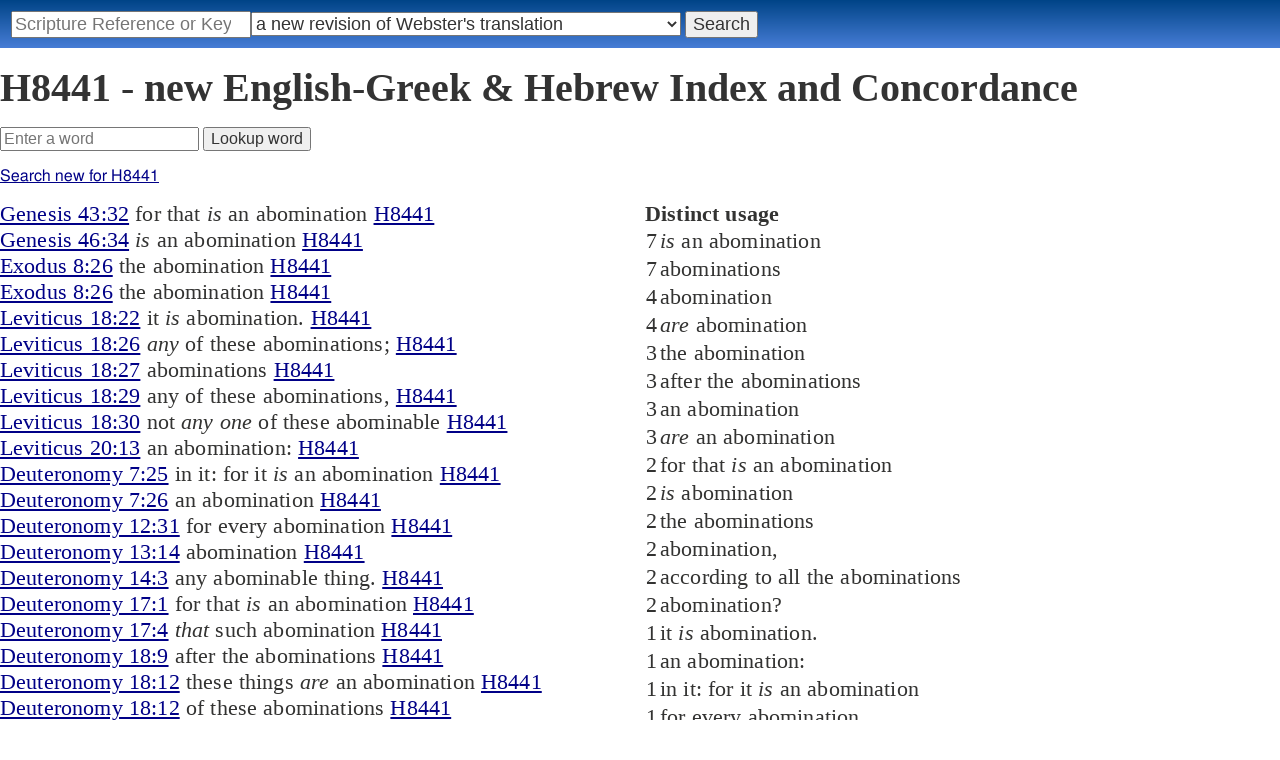

--- FILE ---
content_type: text/html; charset=utf-8
request_url: https://www.studybible.info/concordance/new/H8441
body_size: 7422
content:
<!DOCTYPE html><html><head><meta http-equiv="Content-Type" content="text/html; charset=UTF-8" /><title>H8441 - new English-Greek &amp; Hebrew Index and Concordance</title><link rel="canonical" href="//studybible.info/concordance/" /><meta name="viewport" content="width=device-width,initial-scale=1" /><meta name="robots" content="noindex" /><link rel="stylesheet" type="text/css" href="/style.css" />
<style type="text/css">
.conc-grid-container * { 
 /*border: 1px solid red;
 position: relative;*/
}
.strongs-conc-grid-container * { 
 /*border: 1px solid red;
 position: relative;*/
}

.conc-grid-container *:after { 
 /*content:attr(class);
 position: absolute;
 top: 0;
 left: 0;*/
}
.strongs-conc-grid-container *:after { 
 /*content:attr(class);
 position: absolute;
 top: 0;
 left: 0;*/
}

.conc-grid-container {
  display: grid;
  grid-template-columns: 1.25fr .5fr 1fr 1.25fr;
  grid-template-rows: 1min-content 1min-content;
  grid-column-gap: 10px;
  grid-row-gap: 20px;
  max-width: 1280px;
  margin-left: auto;
  margin-right: auto;
  margin-bottom: 2em;
  font-family: Georgia,Cambria,"Times New Roman",Times,serif;
  font-weight: 400;
  color: rgb(51,51,50);
  font-size: 22px;
  letter-spacing: 0.01rem;
}
.strongs-conc-grid-container {
  display: grid;
  grid-template-columns: 1fr 1fr;
  grid-template-rows: 1min-content 1min-content;
  grid-column-gap: 10px;
  grid-row-gap: 20px;
  max-width: 1280px;
  margin-left: auto;
  margin-right: auto;
  margin-bottom: 2em;
  font-family: Georgia,Cambria,"Times New Roman",Times,serif;
  font-weight: 400;
  color: rgb(51,51,50);
  font-size: 22px;
  letter-spacing: 0.01rem;
}
#main_box h1 {
    font-size: 40px;
    font-weight: 700;
    line-height: 45px;
    margin-bottom: 17px;
    margin-top: 17px;
    font-family: Georgia,Cambria,"Times New Roman",Times,serif;
    margin-left:auto;
    margin-right:auto;
    max-width:1280px;
}
#main_box h2 {
    font-size: 30px;
    font-weight: 700;
    line-height: 35px;
    font-family: Georgia,Cambria,"Times New Roman",Times,serif;
}
@media only screen and (max-width: 1023px) {
 .conc-grid-container {
display: grid;
    width: 100%;
    margin: 0 auto;
    grid-template-columns: 1fr;
    grid-template-rows: 1min-content 1min-content 1min-content 1min-content 1min-content 1min-content 1min-content;
    grid-gap: 10px;
    }
 .strongs-conc-grid-container {
display: grid;
    width: 100%;
    margin: 0 auto;
    grid-template-columns: 1fr;
    grid-template-rows: 1min-content 1min-content 1min-content 1min-content 1min-content 1min-content 1min-content;
    grid-gap: 10px;
    }
#main_box h1 {
  font-size: 35px;
  line-height: 40px;
}
}
</style>
<!-- Google tag (gtag.js) -->
<script async src="https://www.googletagmanager.com/gtag/js?id=G-0SR9GHF6RE"></script>
<script>
  window.dataLayer = window.dataLayer || [];
  function gtag(){dataLayer.push(arguments);}
  gtag('js', new Date());

  gtag('config', 'G-0SR9GHF6RE');
</script>
</head>
<body>
<div id="box_container">

<div id="nav_box"><nav><div id="unified_form" class="navigation_form">
    <form method="post" action="">
      <input style="passage_input" name="query" size="22" type="search" value="" placeholder="Scripture Reference or Keyword" title="Enter a word or a scripture reference" /><select class="version_select_list" title="Bible versions" name="version[]"><optgroup label="Popular Versions"><option value="AKJV">American King James Version</option><option value="ASV">American Standard Version</option><option value="BSB">Berean Standard Bible</option><option value="Thomson">Charles Thomson Translation</option><option value="ERV">English Revised Version</option><option value="KJV">King James Version</option><option value="LEB">Lexham English Bible</option><option value="MSB">Majority Standard Bible</option><option value="WEB">World English Bible</option><option value="YLT">Young's Literal Translation</option></optgroup><optgroup label="Septuagint"><option value="Brenton">Brenton English Septuagint Translation</option><option value="Brenton_Greek">Brenton Greek Septuagint</option><option value="Brenton_interlinear">Brenton Greek-English Interlinear LXX</option><option value="Thomson">Charles Thomson Translation</option><option value="CAB">Complete Apostle's Bible</option><option value="LXX2012">LXX2012: Septuagint in American English</option><option value="Ottley">R.R. Ottley translation of Isaiah from the LXX</option></optgroup><optgroup label="Literal Translations"><option value="ACV">A Conservative Version</option><option value="BLB">Berean Literal Bible</option><option value="CLV">Concordant Literal Version</option><option value="Diaglott">Emphatic Diaglott New Testament</option><option value="Godbey">Godbey New Testament</option><option value="LITV">Green's Literal Translation</option><option value="Darby">John Nelson Darby Translation</option><option value="JuliaSmith">Julia Smith Translation</option><option value="MLV">Modern Literal Version</option><option value="Rotherham">Rotherham's Emphasized Bible</option><option value="YLT">Young's Literal Translation</option><option value="ECB">exeGeses Companion Bible</option></optgroup><optgroup label="Interlinears"><option value="ACVI">A Conservative Version Interlinear</option><option value="BIB">Berean Interlinear Bible</option><option value="Brenton_interlinear">Brenton Greek-English Interlinear LXX</option><option value="IGNT">Interlinear Greek New Testament</option><option value="IHOT">Interlinear Hebrew Old Testament</option></optgroup><optgroup label="Easy to Read"><option value="AUV">An Understandable Version</option><option value="BBE">Bible in Basic English</option><option value="ISV">International Standard Version</option><option value="JMNT">Jonathan Mitchell New Testament</option><option value="NSB">New Simplified Bible</option><option value="VIN">Venerably Illuminating Narrative</option><option value="WNT">Weymouth New Testament</option></optgroup><optgroup label="Modernized KJV"><option value="AKJV">American King James Version</option><option value="KJ2000">King James 2000</option><option value="KJC">King James Clarified</option><option value="MKJV">Modern King James Version</option><option value="MSTC">Modern Spelling Tyndale-Coverdale</option><option value="RKJNT">Revised King James New Testament</option><option value="TKJU">Timeless King James Update</option><option value="UKJV">Updated King James Version</option></optgroup><optgroup label="Early Modern English"><option value="Bishops">Bishops Bible</option><option value="DouayRheims">Catholic Douay-Rheims Bible</option><option value="Coverdale">Coverdale's Translation</option><option value="Geneva">Geneva Bible</option><option value="Great">Great Bible</option><option value="Wycliffe">John Wycliffe's Translation</option><option value="Matthew">Matthew Bible</option><option value="WestSaxon1175">West Saxon Gospels, c. 1175</option><option value="WestSaxon990">West Saxon Gospels, c. 990</option><option value="Tyndale">William Tyndale's Translation</option></optgroup><optgroup label="Strong's Numbers"><option value="AKJV_Strongs">American King James Version with Strong's</option><option value="ASV_Strongs">American Standard Version with Strong's</option><option value="ABP_Strongs">Apostolic Bible Polyglot English</option><option value="CKJV_Strongs">Crossword Project KJV with Strong's</option><option value="KJV_Strongs">KJV with Strong's numbers</option><option value="Webster_Strongs">Webster's KJV revision with Strong's</option><option value="WEB_Strongs">World English Bible with Strong's</option><option value="new" selected="selected">a new revision of Webster's translation</option></optgroup><optgroup label="Greek"><option value="ACVI">A Conservative Version Interlinear</option><option value="ABP_GRK">Apostolic Bible Polyglot Greek</option><option value="BGB">Berean Greek Bible</option><option value="BIB">Berean Interlinear Bible</option><option value="Brenton_Greek">Brenton Greek Septuagint</option><option value="Brenton_interlinear">Brenton Greek-English Interlinear LXX</option><option value="IGNT">Interlinear Greek New Testament</option><option value="Nestle">Nestle Greek New Testament</option><option value="RP">Robinson-Pierpont Byzantine Greek New Testament</option><option value="SBLGNT">SBL Greek New Testament</option><option value="TR">Scrivener's Textus Receptus</option><option value="LXX_WH">Septuagint OT and Westcott-Hort NT</option><option value="Stephanus">Stephanus Greek New Testament 1550</option><option value="Tischendorf">Tischendorf Greek New Testament</option><option value="Tregelles">Tregelles Greek New Testament</option><option value="f35">f35 group of Byzantine manuscripts</option></optgroup><optgroup label="Hebrew"><option value="HOT">Hebrew Old Testament</option><option value="IHOT">Interlinear Hebrew Old Testament</option></optgroup><optgroup label="Latin"><option value="Clementine_Vulgate">Clementine Vulgate</option><option value="Vulgate">Latin Vulgate</option></optgroup><optgroup label="Syriac"><option value="Etheridge">Etheridge's Peschito Syriac NT</option><option value="Lamsa">Lamsa's Aramaic Peshitta NT</option><option value="Murdock">Murdock's Syriac Peshitta NT</option><option value="Peshitta">Syriac Peshitta</option></optgroup><optgroup label="Deutsch"><option value="Luther1545">German 1545 Luther Bible</option><option value="Luther1545_Strongs">German 1545 Luther Bible with Strong's</option><option value="ELB1871">German 1871 Elberfelder Bible</option><option value="ELB1871_Strongs">German 1871 Elberfelder Bible with Strong's</option><option value="ELB1905">German 1905 Elberfelder Bible</option><option value="ELB1905_Strongs">German 1905 Elberfelder Bible with Strong's</option><option value="Luther1912">German 1912 Luther Bible</option><option value="Luther1912_Strongs">German 1912 Luther Bible with Strong's</option></optgroup><optgroup label="Nederlands"><option value="DSV">Dutch Statenvertaling</option><option value="DSV_Strongs">Dutch Statenvertaling with Strong's</option></optgroup><optgroup label="Français"><option value="DarbyFR">French Darby Bible</option><option value="Martin">French Martin Bible</option><option value="Segond">French Traduction de Louis Segond</option><option value="Segond_Strongs">French Traduction de Louis Segond avec Strong's</option><option value="Giguet">Traduction française de la Septante par Giguet</option></optgroup><optgroup label="Español"><option value="JBS">Spanish Jubilee Bible</option><option value="SE">Spanish Las Sagradas Escrituras</option><option value="ReinaValera">Spanish Reina-Valera</option></optgroup><optgroup label="汉语"><option value="CUVS">Chinese Union Version Simplified</option><option value="CUVS_Strongs">Chinese Union Version Simplified with Strong's</option><option value="CUV">Chinese Union Version Traditional</option><option value="CUV_Strongs">Chinese Union Version Traditional with Strong's</option></optgroup><optgroup label="Other English Versions"><option value="ABU">American Bible Union New Testament</option><option value="Anderson">Anderson New Testament</option><option value="Common">Common Edition New Testament</option><option value="CAB">Complete Apostle's Bible</option><option value="Mace">Daniel Mace New Testament</option><option value="EJ2000">English Jubilee 2000</option><option value="Goodspeed">Goodspeed New Testament</option><option value="JPS_ASV_Byz">JPS OT with ASV Byzantine NT</option><option value="Moffatt">James Moffatt New Testament</option><option value="Wesley">John Wesley New Testament</option><option value="KJV_Cambridge">KJV Pure Cambridge Edition</option><option value="Leeser">Leeser Old Testament</option><option value="Living_Oracles">Living Oracles New Testament</option><option value="MNT">Montgomery New Testament</option><option value="NHEB">New Heart English Bible</option><option value="Webster">Noah Webster's KJV revision</option><option value="Noyes">Noyes New Testament</option><option value="RYLT">Revised Young's Literal Translation New Testament</option><option value="Riverside">Riverside New Testament</option><option value="Sawyer">Sawyer New Testament</option><option value="Haweis">Thomas Haweis New Testament</option><option value="Twentieth_Century">Twentieth Century New Testament</option><option value="WPNT">Wilbur Pickering New Testament</option><option value="Whiston">William Whiston New Testament</option><option value="Williams">Williams New Testament</option><option value="Worrell">Worrell New Testament</option><option value="Worsley">Worsley New Testament</option></optgroup><optgroup label="Other Languages"><option value="Albanian">Albanian Bible</option><option value="Amharic">Amharic New Testament</option><option value="Basque">Basque Navarro-Labourdin NT</option><option value="Breton">Breton</option><option value="Croatian">Croatian Bible</option><option value="BKR">Czech Bible Kralicka</option><option value="Danish">Dansk Bibel</option><option value="ArmenianEastern">Eastern Armenian Bible</option><option value="Esperanto">Esperanto Londona Biblio</option><option value="Estonian">Estonian Bible</option><option value="Finnish">Finnish Biblia 1776</option><option value="FinnishPR">Finnish Pyhä Raamattu</option><option value="Georgian">Georgian</option><option value="Haitian">Haitian Creole Bible</option><option value="Hungarian">Hungarian Vizsoly (Karoli) Biblia</option><option value="Indonesian">Indonesian Bahasa Seharihari</option><option value="Italian">Italian Giovanni Diodati Bibbia 1649</option><option value="ItalianRiveduta">Italian Riveduta Bibbia 1927</option><option value="Japanese">Japanese Bungo-yaku/Taisho-kaiyaku</option><option value="Kabyle">Kabyle NT</option><option value="Korean">Korean Bible</option><option value="Latvian">Latvian NT</option><option value="Lithuanian">Lithuanian Bible</option><option value="ManxGaelic">Manx Gaelic</option><option value="Norwegian">Norwegian Det Norsk Bibelselskap</option><option value="PBG">Polska Biblia Gdańska (1881)</option><option value="Portuguese">Portuguese Almeida Atualizada</option><option value="Romanian">Romanian Cornilescu</option><option value="RST">Russian Synodal Translation</option><option value="Arabic">Smith and van Dyck's Arabic Bible</option><option value="Ukrainian">Ukrainian Bible</option><option value="UkrainianNT">Ukrainian NT</option><option value="Bulgarian">Veren's Contemporary Bulgarian Bible</option><option value="Armenian">Western Armenian New Testament</option></optgroup></select>
      <input type="submit" value="Search"/>
    <input name="type" type="text" value="unified" style="display:none;" />
    </form>
</div></nav></div>
<div id="main_box">
<h1>H8441 - new English-Greek &amp; Hebrew Index and Concordance</h1>
<div style="margin:auto;max-width:1280px;margin-bottom:1em;"><form action="" method="post"><div>
<input class="concordance_form" name="word" type="text" placeholder="Enter a word" title="Enter a a word">
<input type="submit" value="Lookup word">
<input name="type" type="text" value="concordance" style="display:none;">
<input name="version" type="text" value="new" style="display:none;">
</div>
</form>

<p style="margin-top:1em;"><a href="/search/new/H8441">Search new for H8441</a></p>

</div><div class="strongs-conc-grid-container"><div style="grid-template-columns:">
<a href="/new/Genesis%2043:32">Genesis 43:32</a>  for that <i>is</i> an abomination <a href="/strongs/H8441">H8441</a> <br /><a href="/new/Genesis%2046:34">Genesis 46:34</a>  <i>is</i> an abomination <a href="/strongs/H8441">H8441</a> <br /><a href="/new/Exodus%208:26">Exodus 8:26</a>  the abomination <a href="/strongs/H8441">H8441</a> <br /><a href="/new/Exodus%208:26">Exodus 8:26</a>  the abomination <a href="/strongs/H8441">H8441</a> <br /><a href="/new/Leviticus%2018:22">Leviticus 18:22</a>  it <i>is</i> abomination. <a href="/strongs/H8441">H8441</a> <br /><a href="/new/Leviticus%2018:26">Leviticus 18:26</a>  <i>any</i> of these abominations; <a href="/strongs/H8441">H8441</a> <br /><a href="/new/Leviticus%2018:27">Leviticus 18:27</a>  abominations <a href="/strongs/H8441">H8441</a> <br /><a href="/new/Leviticus%2018:29">Leviticus 18:29</a>  any of these abominations, <a href="/strongs/H8441">H8441</a> <br /><a href="/new/Leviticus%2018:30">Leviticus 18:30</a>  not <i>any one</i> of these abominable <a href="/strongs/H8441">H8441</a> <br /><a href="/new/Leviticus%2020:13">Leviticus 20:13</a>  an abomination: <a href="/strongs/H8441">H8441</a> <br /><a href="/new/Deuteronomy%207:25">Deuteronomy 7:25</a>  in it: for it <i>is</i> an abomination <a href="/strongs/H8441">H8441</a> <br /><a href="/new/Deuteronomy%207:26">Deuteronomy 7:26</a>  an abomination <a href="/strongs/H8441">H8441</a> <br /><a href="/new/Deuteronomy%2012:31">Deuteronomy 12:31</a>  for every abomination <a href="/strongs/H8441">H8441</a> <br /><a href="/new/Deuteronomy%2013:14">Deuteronomy 13:14</a>  abomination <a href="/strongs/H8441">H8441</a> <br /><a href="/new/Deuteronomy%2014:3">Deuteronomy 14:3</a>  any abominable thing. <a href="/strongs/H8441">H8441</a> <br /><a href="/new/Deuteronomy%2017:1">Deuteronomy 17:1</a>  for that <i>is</i> an abomination <a href="/strongs/H8441">H8441</a> <br /><a href="/new/Deuteronomy%2017:4">Deuteronomy 17:4</a>  <i>that</i> such abomination <a href="/strongs/H8441">H8441</a> <br /><a href="/new/Deuteronomy%2018:9">Deuteronomy 18:9</a>  after the abominations <a href="/strongs/H8441">H8441</a> <br /><a href="/new/Deuteronomy%2018:12">Deuteronomy 18:12</a>  these things <i>are</i> an abomination <a href="/strongs/H8441">H8441</a> <br /><a href="/new/Deuteronomy%2018:12">Deuteronomy 18:12</a>  of these abominations <a href="/strongs/H8441">H8441</a> <br /><a href="/new/Deuteronomy%2020:18">Deuteronomy 20:18</a>  after all their abominations, <a href="/strongs/H8441">H8441</a> <br /><a href="/new/Deuteronomy%2022:5">Deuteronomy 22:5</a>  <i>are</i> abomination <a href="/strongs/H8441">H8441</a> <br /><a href="/new/Deuteronomy%2023:18">Deuteronomy 23:18</a>  these <i>are</i> abomination <a href="/strongs/H8441">H8441</a> <br /><a href="/new/Deuteronomy%2024:4">Deuteronomy 24:4</a>  for that <i>is</i> abomination <a href="/strongs/H8441">H8441</a> <br /><a href="/new/Deuteronomy%2025:16">Deuteronomy 25:16</a>  <i>are</i> an abomination <a href="/strongs/H8441">H8441</a> <br /><a href="/new/Deuteronomy%2027:15">Deuteronomy 27:15</a>  an abomination <a href="/strongs/H8441">H8441</a> <br /><a href="/new/Deuteronomy%2032:16">Deuteronomy 32:16</a>  <i>gods</i>, with abominations <a href="/strongs/H8441">H8441</a> <br /><a href="/new/1%20Kings%2014:24">1 Kings 14:24</a>  according to all the abominations <a href="/strongs/H8441">H8441</a> <br /><a href="/new/2%20Kings%2016:3">2 Kings 16:3</a>  according to the abominations <a href="/strongs/H8441">H8441</a> <br /><a href="/new/2%20Kings%2021:2">2 Kings 21:2</a>  after the abominations <a href="/strongs/H8441">H8441</a> <br /><a href="/new/2%20Kings%2021:11">2 Kings 21:11</a>  these abominations, <a href="/strongs/H8441">H8441</a> <br /><a href="/new/2%20Kings%2023:13">2 Kings 23:13</a>  the abomination <a href="/strongs/H8441">H8441</a> <br /><a href="/new/2%20Chronicles%2028:3">2 Chronicles 28:3</a>  after the abominations <a href="/strongs/H8441">H8441</a> <br /><a href="/new/2%20Chronicles%2033:2">2 Chronicles 33:2</a>  like the abominations <a href="/strongs/H8441">H8441</a> <br /><a href="/new/2%20Chronicles%2034:33">2 Chronicles 34:33</a>  all the abominations <a href="/strongs/H8441">H8441</a> <br /><a href="/new/2%20Chronicles%2036:8">2 Chronicles 36:8</a>  and his abominations <a href="/strongs/H8441">H8441</a> <br /><a href="/new/2%20Chronicles%2036:14">2 Chronicles 36:14</a>  after all the abominations <a href="/strongs/H8441">H8441</a> <br /><a href="/new/Ezra%209:1">Ezra 9:1</a>  <i>doing</i> according to their abominations, <a href="/strongs/H8441">H8441</a> <br /><a href="/new/Ezra%209:11">Ezra 9:11</a>  with their abominations, <a href="/strongs/H8441">H8441</a> <br /><a href="/new/Ezra%209:14">Ezra 9:14</a>  of these abominations? <a href="/strongs/H8441">H8441</a> <br /><a href="/new/Psalms%2088:8">Psalms 88:8</a>  me an abomination <a href="/strongs/H8441">H8441</a> <br /><a href="/new/Proverbs%203:32">Proverbs 3:32</a>  <i>man is</i> an abomination <a href="/strongs/H8441">H8441</a> <br /><a href="/new/Proverbs%206:16">Proverbs 6:16</a>  <i>are</i> abominations <a href="/strongs/H8441">H8441</a> <br /><a href="/new/Proverbs%208:7">Proverbs 8:7</a>  <i>is</i> an abomination <a href="/strongs/H8441">H8441</a> <br /><a href="/new/Proverbs%2011:1">Proverbs 11:1</a>  <i>is</i> abomination <a href="/strongs/H8441">H8441</a> <br /><a href="/new/Proverbs%2011:20">Proverbs 11:20</a>  <i>are</i> abomination <a href="/strongs/H8441">H8441</a> <br /><a href="/new/Proverbs%2012:22">Proverbs 12:22</a>  <i>are</i> abomination <a href="/strongs/H8441">H8441</a> <br /><a href="/new/Proverbs%2013:19">Proverbs 13:19</a>  but <i>it is</i> abomination <a href="/strongs/H8441">H8441</a> <br /><a href="/new/Proverbs%2015:8">Proverbs 15:8</a>  <i>is</i> an abomination <a href="/strongs/H8441">H8441</a> <br /><a href="/new/Proverbs%2015:9">Proverbs 15:9</a>  <i>is</i> an abomination <a href="/strongs/H8441">H8441</a> <br /><a href="/new/Proverbs%2015:26">Proverbs 15:26</a>  <i>are</i> an abomination <a href="/strongs/H8441">H8441</a> <br /><a href="/new/Proverbs%2016:5">Proverbs 16:5</a>  <i>is</i> an abomination <a href="/strongs/H8441">H8441</a> <br /><a href="/new/Proverbs%2016:12">Proverbs 16:12</a>  <i>It is</i> an abomination <a href="/strongs/H8441">H8441</a> <br /><a href="/new/Proverbs%2017:15">Proverbs 17:15</a>  <i>are</i> abomination <a href="/strongs/H8441">H8441</a> <br /><a href="/new/Proverbs%2020:10">Proverbs 20:10</a>  abomination <a href="/strongs/H8441">H8441</a> <br /><a href="/new/Proverbs%2020:23">Proverbs 20:23</a>  <i>are</i> an abomination <a href="/strongs/H8441">H8441</a> <br /><a href="/new/Proverbs%2021:27">Proverbs 21:27</a>  <i>is</i> abomination: <a href="/strongs/H8441">H8441</a> <br /><a href="/new/Proverbs%2024:9">Proverbs 24:9</a>  <i>is</i> an abomination <a href="/strongs/H8441">H8441</a> <br /><a href="/new/Proverbs%2026:25">Proverbs 26:25</a>  abominations <a href="/strongs/H8441">H8441</a> <br /><a href="/new/Proverbs%2028:9">Proverbs 28:9</a>  <i>shall be</i> abomination. <a href="/strongs/H8441">H8441</a> <br /><a href="/new/Proverbs%2029:27">Proverbs 29:27</a>  <i>is</i> an abomination <a href="/strongs/H8441">H8441</a> <br /><a href="/new/Proverbs%2029:27">Proverbs 29:27</a>  <i>is</i> abomination <a href="/strongs/H8441">H8441</a> <br /><a href="/new/Isaiah%201:13">Isaiah 1:13</a>  is an abomination <a href="/strongs/H8441">H8441</a> <br /><a href="/new/Isaiah%2041:24">Isaiah 41:24</a>  an abomination <a href="/strongs/H8441">H8441</a> <br /><a href="/new/Isaiah%2044:19">Isaiah 44:19</a>  of it an abomination? <a href="/strongs/H8441">H8441</a> <br /><a href="/new/Jeremiah%202:7">Jeremiah 2:7</a>  an abomination. <a href="/strongs/H8441">H8441</a> <br /><a href="/new/Jeremiah%206:15">Jeremiah 6:15</a>  abomination? <a href="/strongs/H8441">H8441</a> <br /><a href="/new/Jeremiah%207:10">Jeremiah 7:10</a>  all these abominations? <a href="/strongs/H8441">H8441</a> <br /><a href="/new/Jeremiah%208:12">Jeremiah 8:12</a>  abomination? <a href="/strongs/H8441">H8441</a> <br /><a href="/new/Jeremiah%2016:18">Jeremiah 16:18</a>  and abominable things. <a href="/strongs/H8441">H8441</a> <br /><a href="/new/Jeremiah%2032:35">Jeremiah 32:35</a>  this abomination, <a href="/strongs/H8441">H8441</a> <br /><a href="/new/Jeremiah%2044:4">Jeremiah 44:4</a>  not this abominable <a href="/strongs/H8441">H8441</a> <br /><a href="/new/Jeremiah%2044:22">Jeremiah 44:22</a>  of the abominations <a href="/strongs/H8441">H8441</a> <br /><a href="/new/Ezekiel%205:9">Ezekiel 5:9</a>  of all thy abominations. <a href="/strongs/H8441">H8441</a> <br /><a href="/new/Ezekiel%205:11">Ezekiel 5:11</a>  and with all thine abominations, <a href="/strongs/H8441">H8441</a> <br /><a href="/new/Ezekiel%206:9">Ezekiel 6:9</a>  in all their abominations. <a href="/strongs/H8441">H8441</a> <br /><a href="/new/Ezekiel%206:11">Ezekiel 6:11</a>  abominations <a href="/strongs/H8441">H8441</a> <br /><a href="/new/Ezekiel%207:3">Ezekiel 7:3</a>  upon thee all thy abominations. <a href="/strongs/H8441">H8441</a> <br /><a href="/new/Ezekiel%207:4">Ezekiel 7:4</a>  upon thee, and thy abominations <a href="/strongs/H8441">H8441</a> <br /><a href="/new/Ezekiel%207:8">Ezekiel 7:8</a>  thee for all thy abominations. <a href="/strongs/H8441">H8441</a> <br /><a href="/new/Ezekiel%207:9">Ezekiel 7:9</a>  and thy abominations <a href="/strongs/H8441">H8441</a> <br /><a href="/new/Ezekiel%207:20">Ezekiel 7:20</a>  of their abominations <a href="/strongs/H8441">H8441</a> <br /><a href="/new/Ezekiel%208:6">Ezekiel 8:6</a>  abominations <a href="/strongs/H8441">H8441</a> <br /><a href="/new/Ezekiel%208:6">Ezekiel 8:6</a>  abominations. <a href="/strongs/H8441">H8441</a> <br /><a href="/new/Ezekiel%208:9">Ezekiel 8:9</a>  abominations <a href="/strongs/H8441">H8441</a> <br /><a href="/new/Ezekiel%208:13">Ezekiel 8:13</a>  abominations <a href="/strongs/H8441">H8441</a> <br /><a href="/new/Ezekiel%208:15">Ezekiel 8:15</a>  abominations <a href="/strongs/H8441">H8441</a> <br /><a href="/new/Ezekiel%208:17">Ezekiel 8:17</a>  the abominations <a href="/strongs/H8441">H8441</a> <br /><a href="/new/Ezekiel%209:4">Ezekiel 9:4</a>  for all the abominations <a href="/strongs/H8441">H8441</a> <br /><a href="/new/Ezekiel%2011:18">Ezekiel 11:18</a>  and all its abominations. <a href="/strongs/H8441">H8441</a> <br /><a href="/new/Ezekiel%2011:21">Ezekiel 11:21</a>  and their abominations, <a href="/strongs/H8441">H8441</a> <br /><a href="/new/Ezekiel%2012:16">Ezekiel 12:16</a>  all their abominations <a href="/strongs/H8441">H8441</a> <br /><a href="/new/Ezekiel%2014:6">Ezekiel 14:6</a>  from all your abominations. <a href="/strongs/H8441">H8441</a> <br /><a href="/new/Ezekiel%2016:2">Ezekiel 16:2</a>  her abominations, <a href="/strongs/H8441">H8441</a> <br /><a href="/new/Ezekiel%2016:22">Ezekiel 16:22</a>  And in all thy abominations <a href="/strongs/H8441">H8441</a> <br /><a href="/new/Ezekiel%2016:36">Ezekiel 16:36</a>  of thy abominations, <a href="/strongs/H8441">H8441</a> <br /><a href="/new/Ezekiel%2016:43">Ezekiel 16:43</a>  above all thy abominations. <a href="/strongs/H8441">H8441</a> <br /><a href="/new/Ezekiel%2016:47">Ezekiel 16:47</a>  after their abominations: <a href="/strongs/H8441">H8441</a> <br /><a href="/new/Ezekiel%2016:50">Ezekiel 16:50</a>  abomination <a href="/strongs/H8441">H8441</a> <br /><a href="/new/Ezekiel%2016:51">Ezekiel 16:51</a>  thy abominations <a href="/strongs/H8441">H8441</a> <br /><a href="/new/Ezekiel%2016:51">Ezekiel 16:51</a>  in all thy abominations <a href="/strongs/H8441">H8441</a> <br /><a href="/new/Ezekiel%2016:58">Ezekiel 16:58</a>  and thy abominations, <a href="/strongs/H8441">H8441</a> <br /><a href="/new/Ezekiel%2018:12">Ezekiel 18:12</a>  abomination, <a href="/strongs/H8441">H8441</a> <br /><a href="/new/Ezekiel%2018:13">Ezekiel 18:13</a>  all these abominations; <a href="/strongs/H8441">H8441</a> <br /><a href="/new/Ezekiel%2018:24">Ezekiel 18:24</a>  according to all the abominations <a href="/strongs/H8441">H8441</a> <br /><a href="/new/Ezekiel%2020:4">Ezekiel 20:4</a>  the abominations <a href="/strongs/H8441">H8441</a> <br /><a href="/new/Ezekiel%2022:2">Ezekiel 22:2</a>  her all her abominations. <a href="/strongs/H8441">H8441</a> <br /><a href="/new/Ezekiel%2022:11">Ezekiel 22:11</a>  abomination <a href="/strongs/H8441">H8441</a> <br /><a href="/new/Ezekiel%2023:36">Ezekiel 23:36</a>  to them their abominations; <a href="/strongs/H8441">H8441</a> <br /><a href="/new/Ezekiel%2033:26">Ezekiel 33:26</a>  abomination, <a href="/strongs/H8441">H8441</a> <br /><a href="/new/Ezekiel%2033:29">Ezekiel 33:29</a>  because of all their abominations <a href="/strongs/H8441">H8441</a> <br /><a href="/new/Ezekiel%2036:31">Ezekiel 36:31</a>  and for your abominations. <a href="/strongs/H8441">H8441</a> <br /><a href="/new/Ezekiel%2043:8">Ezekiel 43:8</a>  by their abominations <a href="/strongs/H8441">H8441</a> <br /><a href="/new/Ezekiel%2044:6">Ezekiel 44:6</a>  you of all your abominations, <a href="/strongs/H8441">H8441</a> <br /><a href="/new/Ezekiel%2044:7">Ezekiel 44:7</a>  of all your abominations. <a href="/strongs/H8441">H8441</a> <br /><a href="/new/Ezekiel%2044:13">Ezekiel 44:13</a>  and their abominations <a href="/strongs/H8441">H8441</a> <br /><a href="/new/Malachi%202:11">Malachi 2:11</a>  and an abomination <a href="/strongs/H8441">H8441</a> <br /></div>
<div>
<h3>Distinct usage</h3><p><table class="distinct_usage"><tr><td>7</td><td> <i>is</i> an abomination</td></tr><tr><td>7</td><td> abominations</td></tr><tr><td>4</td><td> abomination</td></tr><tr><td>4</td><td> <i>are</i> abomination</td></tr><tr><td>3</td><td> the abomination</td></tr><tr><td>3</td><td> after the abominations</td></tr><tr><td>3</td><td> an abomination</td></tr><tr><td>3</td><td> <i>are</i> an abomination</td></tr><tr><td>2</td><td> for that <i>is</i> an abomination</td></tr><tr><td>2</td><td> <i>is</i> abomination</td></tr><tr><td>2</td><td> the abominations</td></tr><tr><td>2</td><td> abomination,</td></tr><tr><td>2</td><td> according to all the abominations</td></tr><tr><td>2</td><td> abomination?</td></tr><tr><td>1</td><td> it <i>is</i> abomination.</td></tr><tr><td>1</td><td> an abomination:</td></tr><tr><td>1</td><td> in it: for it <i>is</i> an abomination</td></tr><tr><td>1</td><td> for every abomination</td></tr><tr><td>1</td><td> any abominable thing.</td></tr><tr><td>1</td><td> <i>that</i> such abomination</td></tr><tr><td>1</td><td> after all their abominations,</td></tr><tr><td>1</td><td> these <i>are</i> abomination</td></tr><tr><td>1</td><td> and his abominations</td></tr><tr><td>1</td><td> <i>doing</i> according to their abominations,</td></tr><tr><td>1</td><td> of these abominations?</td></tr><tr><td>1</td><td> me an abomination</td></tr><tr><td>1</td><td> <i>man is</i> an abomination</td></tr><tr><td>1</td><td> <i>It is</i> an abomination</td></tr><tr><td>1</td><td> <i>shall be</i> abomination.</td></tr><tr><td>1</td><td> of it an abomination?</td></tr><tr><td>1</td><td> not this abominable</td></tr><tr><td>1</td><td> of all thy abominations.</td></tr><tr><td>1</td><td> in all their abominations.</td></tr><tr><td>1</td><td> upon thee all thy abominations.</td></tr><tr><td>1</td><td> of their abominations</td></tr><tr><td>1</td><td> abominations.</td></tr><tr><td>1</td><td> and all its abominations.</td></tr><tr><td>1</td><td> her abominations,</td></tr><tr><td>1</td><td> And in all thy abominations</td></tr><tr><td>1</td><td> thy abominations</td></tr><tr><td>1</td><td> in all thy abominations</td></tr><tr><td>1</td><td> and thy abominations,</td></tr><tr><td>1</td><td> all these abominations;</td></tr><tr><td>1</td><td> her all her abominations.</td></tr><tr><td>1</td><td> to them their abominations;</td></tr><tr><td>1</td><td> because of all their abominations</td></tr><tr><td>1</td><td> by their abominations</td></tr><tr><td>1</td><td> and an abomination</td></tr><tr><td>1</td><td> but <i>it is</i> abomination</td></tr><tr><td>1</td><td> <i>are</i> abominations</td></tr><tr><td>1</td><td> any of these abominations,</td></tr><tr><td>1</td><td> for all the abominations</td></tr><tr><td>1</td><td> all their abominations</td></tr><tr><td>1</td><td> and thy abominations</td></tr><tr><td>1</td><td> upon thee, and thy abominations</td></tr><tr><td>1</td><td> and abominable things.</td></tr><tr><td>1</td><td> and for your abominations.</td></tr><tr><td>1</td><td> is an abomination</td></tr><tr><td>1</td><td> of the abominations</td></tr><tr><td>1</td><td> after their abominations:</td></tr><tr><td>1</td><td> all the abominations</td></tr><tr><td>1</td><td> for that <i>is</i> abomination</td></tr><tr><td>1</td><td> these abominations,</td></tr><tr><td>1</td><td> all these abominations?</td></tr><tr><td>1</td><td> these things <i>are</i> an abomination</td></tr><tr><td>1</td><td> of these abominations</td></tr><tr><td>1</td><td> according to the abominations</td></tr><tr><td>1</td><td> an abomination.</td></tr><tr><td>1</td><td> <i>gods</i>, with abominations</td></tr><tr><td>1</td><td> and their abominations</td></tr><tr><td>1</td><td> after all the abominations</td></tr><tr><td>1</td><td> with their abominations,</td></tr><tr><td>1</td><td> this abomination,</td></tr><tr><td>1</td><td> <i>is</i> abomination:</td></tr><tr><td>1</td><td> thee for all thy abominations.</td></tr><tr><td>1</td><td> not <i>any one</i> of these abominable</td></tr><tr><td>1</td><td> like the abominations</td></tr><tr><td>1</td><td> <i>any</i> of these abominations;</td></tr><tr><td>1</td><td> and with all thine abominations,</td></tr><tr><td>1</td><td> and their abominations,</td></tr><tr><td>1</td><td> from all your abominations.</td></tr><tr><td>1</td><td> of thy abominations,</td></tr><tr><td>1</td><td> above all thy abominations.</td></tr><tr><td>1</td><td> you of all your abominations,</td></tr><tr><td>1</td><td> of all your abominations.</td></tr></table></p></div>
<div style="clear:both;display:block;float:right;"></div></div></div></div><footer><div class="toc"><ul><li><a href="/">Study Bible</a></li><li><a href="https://ask.studybible.info/">Questions and Answers</a></li><li><a href="/strongs/">Strong's Concordance</a></li><li><a href="/version/">Bible Versions</a></li><li><a href="/thompson-chain/" title="Thompson-Chain References">Thompson-Chain</a></li><li><a href="/berry/" title="Berry's NT Synonyms">Berry's</a></li><li><a href="/trench/" title="Trench's NT Synonyms">Trench's</a></li><li><a href="/vines/" title="Vine's Expository Dictionary of NT Words">Vine's</a></li><li><a href="/interlinear/">Apostolic Bible</a></li></ul></div></footer></body></html>